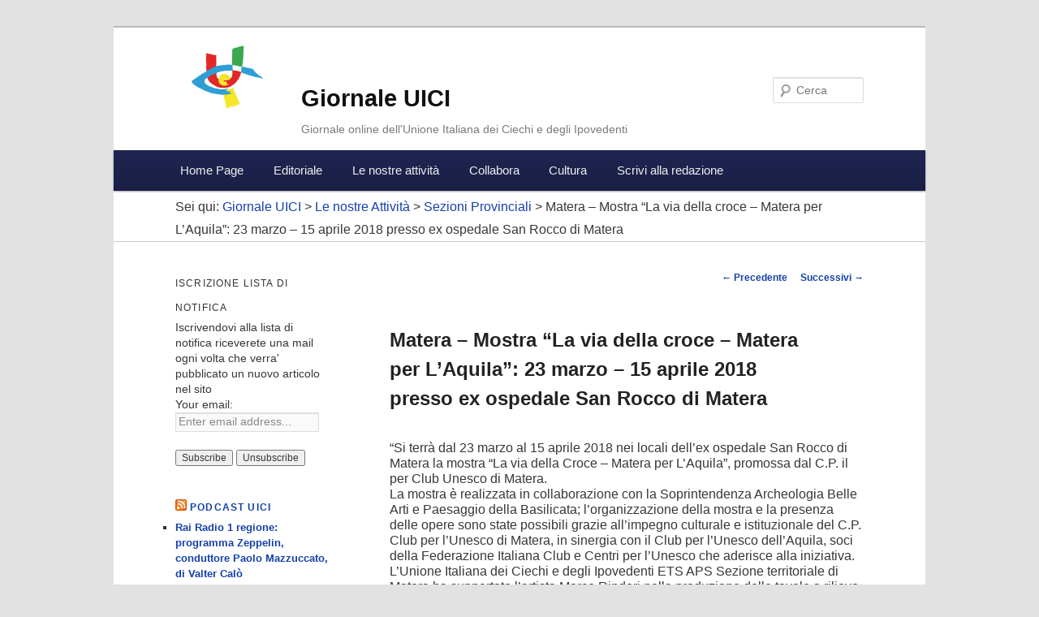

--- FILE ---
content_type: text/html; charset=UTF-8
request_url: https://giornale.uici.it/matera-mostra-la-via-della-croce-matera-per-laquila-23-marzo-15-aprile-2018-presso-ex-ospedale-san-rocco-di-matera/
body_size: 51492
content:
<!DOCTYPE html>
<!--[if IE 6]>
<html id="ie6" lang="it-IT">
<![endif]-->
<!--[if IE 7]>
<html id="ie7" lang="it-IT">
<![endif]-->
<!--[if IE 8]>
<html id="ie8" lang="it-IT">
<![endif]-->
<!--[if !(IE 6) | !(IE 7) | !(IE 8)  ]><!-->
<html lang="it-IT">
<!--<![endif]-->
<head>
<meta charset="UTF-8" />
<meta name="viewport" content="width=device-width" />
<title>Matera &#8211; Mostra &#8220;La via della croce &#8211; Matera per L&#8217;Aquila&#8221;:  23 marzo &#8211; 15 aprile 2018 presso ex ospedale San Rocco di Matera | Giornale UICI</title>
<link rel="profile" href="http://gmpg.org/xfn/11" />
<link rel="stylesheet" type="text/css" media="all" href="https://giornale.uici.it/wp-content/themes/giornale-uici/style.css" />
<link rel="pingback" href="https://giornale.uici.it/xmlrpc.php" />
<!--[if lt IE 9]>
<script src="https://giornale.uici.it/wp-content/themes/twentyeleven/js/html5.js" type="text/javascript"></script>
<![endif]-->
<meta name='robots' content='max-image-preview:large' />
<link rel='dns-prefetch' href='//s.w.org' />
<script type="text/javascript">
window._wpemojiSettings = {"baseUrl":"https:\/\/s.w.org\/images\/core\/emoji\/13.1.0\/72x72\/","ext":".png","svgUrl":"https:\/\/s.w.org\/images\/core\/emoji\/13.1.0\/svg\/","svgExt":".svg","source":{"concatemoji":"https:\/\/giornale.uici.it\/wp-includes\/js\/wp-emoji-release.min.js?ver=448826b0ed6d493260cb78939645b020"}};
/*! This file is auto-generated */
!function(e,a,t){var n,r,o,i=a.createElement("canvas"),p=i.getContext&&i.getContext("2d");function s(e,t){var a=String.fromCharCode;p.clearRect(0,0,i.width,i.height),p.fillText(a.apply(this,e),0,0);e=i.toDataURL();return p.clearRect(0,0,i.width,i.height),p.fillText(a.apply(this,t),0,0),e===i.toDataURL()}function c(e){var t=a.createElement("script");t.src=e,t.defer=t.type="text/javascript",a.getElementsByTagName("head")[0].appendChild(t)}for(o=Array("flag","emoji"),t.supports={everything:!0,everythingExceptFlag:!0},r=0;r<o.length;r++)t.supports[o[r]]=function(e){if(!p||!p.fillText)return!1;switch(p.textBaseline="top",p.font="600 32px Arial",e){case"flag":return s([127987,65039,8205,9895,65039],[127987,65039,8203,9895,65039])?!1:!s([55356,56826,55356,56819],[55356,56826,8203,55356,56819])&&!s([55356,57332,56128,56423,56128,56418,56128,56421,56128,56430,56128,56423,56128,56447],[55356,57332,8203,56128,56423,8203,56128,56418,8203,56128,56421,8203,56128,56430,8203,56128,56423,8203,56128,56447]);case"emoji":return!s([10084,65039,8205,55357,56613],[10084,65039,8203,55357,56613])}return!1}(o[r]),t.supports.everything=t.supports.everything&&t.supports[o[r]],"flag"!==o[r]&&(t.supports.everythingExceptFlag=t.supports.everythingExceptFlag&&t.supports[o[r]]);t.supports.everythingExceptFlag=t.supports.everythingExceptFlag&&!t.supports.flag,t.DOMReady=!1,t.readyCallback=function(){t.DOMReady=!0},t.supports.everything||(n=function(){t.readyCallback()},a.addEventListener?(a.addEventListener("DOMContentLoaded",n,!1),e.addEventListener("load",n,!1)):(e.attachEvent("onload",n),a.attachEvent("onreadystatechange",function(){"complete"===a.readyState&&t.readyCallback()})),(n=t.source||{}).concatemoji?c(n.concatemoji):n.wpemoji&&n.twemoji&&(c(n.twemoji),c(n.wpemoji)))}(window,document,window._wpemojiSettings);
</script>
<style type="text/css">
img.wp-smiley,
img.emoji {
	display: inline !important;
	border: none !important;
	box-shadow: none !important;
	height: 1em !important;
	width: 1em !important;
	margin: 0 0.07em !important;
	vertical-align: -0.1em !important;
	background: none !important;
	padding: 0 !important;
}
</style>
	<link rel='stylesheet' id='wp-block-library-css'  href='https://giornale.uici.it/wp-includes/css/dist/block-library/style.min.css?ver=448826b0ed6d493260cb78939645b020' type='text/css' media='all' />
<style id='wp-block-library-theme-inline-css' type='text/css'>
.wp-block-audio figcaption{color:#555;font-size:13px;text-align:center}.is-dark-theme .wp-block-audio figcaption{color:hsla(0,0%,100%,.65)}.wp-block-code>code{font-family:Menlo,Consolas,monaco,monospace;color:#1e1e1e;padding:.8em 1em;border:1px solid #ddd;border-radius:4px}.wp-block-embed figcaption{color:#555;font-size:13px;text-align:center}.is-dark-theme .wp-block-embed figcaption{color:hsla(0,0%,100%,.65)}.blocks-gallery-caption{color:#555;font-size:13px;text-align:center}.is-dark-theme .blocks-gallery-caption{color:hsla(0,0%,100%,.65)}.wp-block-image figcaption{color:#555;font-size:13px;text-align:center}.is-dark-theme .wp-block-image figcaption{color:hsla(0,0%,100%,.65)}.wp-block-pullquote{border-top:4px solid;border-bottom:4px solid;margin-bottom:1.75em;color:currentColor}.wp-block-pullquote__citation,.wp-block-pullquote cite,.wp-block-pullquote footer{color:currentColor;text-transform:uppercase;font-size:.8125em;font-style:normal}.wp-block-quote{border-left:.25em solid;margin:0 0 1.75em;padding-left:1em}.wp-block-quote cite,.wp-block-quote footer{color:currentColor;font-size:.8125em;position:relative;font-style:normal}.wp-block-quote.has-text-align-right{border-left:none;border-right:.25em solid;padding-left:0;padding-right:1em}.wp-block-quote.has-text-align-center{border:none;padding-left:0}.wp-block-quote.is-large,.wp-block-quote.is-style-large,.wp-block-quote.is-style-plain{border:none}.wp-block-search .wp-block-search__label{font-weight:700}.wp-block-group:where(.has-background){padding:1.25em 2.375em}.wp-block-separator{border:none;border-bottom:2px solid;margin-left:auto;margin-right:auto;opacity:.4}.wp-block-separator:not(.is-style-wide):not(.is-style-dots){width:100px}.wp-block-separator.has-background:not(.is-style-dots){border-bottom:none;height:1px}.wp-block-separator.has-background:not(.is-style-wide):not(.is-style-dots){height:2px}.wp-block-table thead{border-bottom:3px solid}.wp-block-table tfoot{border-top:3px solid}.wp-block-table td,.wp-block-table th{padding:.5em;border:1px solid;word-break:normal}.wp-block-table figcaption{color:#555;font-size:13px;text-align:center}.is-dark-theme .wp-block-table figcaption{color:hsla(0,0%,100%,.65)}.wp-block-video figcaption{color:#555;font-size:13px;text-align:center}.is-dark-theme .wp-block-video figcaption{color:hsla(0,0%,100%,.65)}.wp-block-template-part.has-background{padding:1.25em 2.375em;margin-top:0;margin-bottom:0}
</style>
<style id='global-styles-inline-css' type='text/css'>
body{--wp--preset--color--black: #000;--wp--preset--color--cyan-bluish-gray: #abb8c3;--wp--preset--color--white: #fff;--wp--preset--color--pale-pink: #f78da7;--wp--preset--color--vivid-red: #cf2e2e;--wp--preset--color--luminous-vivid-orange: #ff6900;--wp--preset--color--luminous-vivid-amber: #fcb900;--wp--preset--color--light-green-cyan: #7bdcb5;--wp--preset--color--vivid-green-cyan: #00d084;--wp--preset--color--pale-cyan-blue: #8ed1fc;--wp--preset--color--vivid-cyan-blue: #0693e3;--wp--preset--color--vivid-purple: #9b51e0;--wp--preset--color--blue: #1982d1;--wp--preset--color--dark-gray: #373737;--wp--preset--color--medium-gray: #666;--wp--preset--color--light-gray: #e2e2e2;--wp--preset--gradient--vivid-cyan-blue-to-vivid-purple: linear-gradient(135deg,rgba(6,147,227,1) 0%,rgb(155,81,224) 100%);--wp--preset--gradient--light-green-cyan-to-vivid-green-cyan: linear-gradient(135deg,rgb(122,220,180) 0%,rgb(0,208,130) 100%);--wp--preset--gradient--luminous-vivid-amber-to-luminous-vivid-orange: linear-gradient(135deg,rgba(252,185,0,1) 0%,rgba(255,105,0,1) 100%);--wp--preset--gradient--luminous-vivid-orange-to-vivid-red: linear-gradient(135deg,rgba(255,105,0,1) 0%,rgb(207,46,46) 100%);--wp--preset--gradient--very-light-gray-to-cyan-bluish-gray: linear-gradient(135deg,rgb(238,238,238) 0%,rgb(169,184,195) 100%);--wp--preset--gradient--cool-to-warm-spectrum: linear-gradient(135deg,rgb(74,234,220) 0%,rgb(151,120,209) 20%,rgb(207,42,186) 40%,rgb(238,44,130) 60%,rgb(251,105,98) 80%,rgb(254,248,76) 100%);--wp--preset--gradient--blush-light-purple: linear-gradient(135deg,rgb(255,206,236) 0%,rgb(152,150,240) 100%);--wp--preset--gradient--blush-bordeaux: linear-gradient(135deg,rgb(254,205,165) 0%,rgb(254,45,45) 50%,rgb(107,0,62) 100%);--wp--preset--gradient--luminous-dusk: linear-gradient(135deg,rgb(255,203,112) 0%,rgb(199,81,192) 50%,rgb(65,88,208) 100%);--wp--preset--gradient--pale-ocean: linear-gradient(135deg,rgb(255,245,203) 0%,rgb(182,227,212) 50%,rgb(51,167,181) 100%);--wp--preset--gradient--electric-grass: linear-gradient(135deg,rgb(202,248,128) 0%,rgb(113,206,126) 100%);--wp--preset--gradient--midnight: linear-gradient(135deg,rgb(2,3,129) 0%,rgb(40,116,252) 100%);--wp--preset--duotone--dark-grayscale: url('#wp-duotone-dark-grayscale');--wp--preset--duotone--grayscale: url('#wp-duotone-grayscale');--wp--preset--duotone--purple-yellow: url('#wp-duotone-purple-yellow');--wp--preset--duotone--blue-red: url('#wp-duotone-blue-red');--wp--preset--duotone--midnight: url('#wp-duotone-midnight');--wp--preset--duotone--magenta-yellow: url('#wp-duotone-magenta-yellow');--wp--preset--duotone--purple-green: url('#wp-duotone-purple-green');--wp--preset--duotone--blue-orange: url('#wp-duotone-blue-orange');--wp--preset--font-size--small: 13px;--wp--preset--font-size--medium: 20px;--wp--preset--font-size--large: 36px;--wp--preset--font-size--x-large: 42px;}.has-black-color{color: var(--wp--preset--color--black) !important;}.has-cyan-bluish-gray-color{color: var(--wp--preset--color--cyan-bluish-gray) !important;}.has-white-color{color: var(--wp--preset--color--white) !important;}.has-pale-pink-color{color: var(--wp--preset--color--pale-pink) !important;}.has-vivid-red-color{color: var(--wp--preset--color--vivid-red) !important;}.has-luminous-vivid-orange-color{color: var(--wp--preset--color--luminous-vivid-orange) !important;}.has-luminous-vivid-amber-color{color: var(--wp--preset--color--luminous-vivid-amber) !important;}.has-light-green-cyan-color{color: var(--wp--preset--color--light-green-cyan) !important;}.has-vivid-green-cyan-color{color: var(--wp--preset--color--vivid-green-cyan) !important;}.has-pale-cyan-blue-color{color: var(--wp--preset--color--pale-cyan-blue) !important;}.has-vivid-cyan-blue-color{color: var(--wp--preset--color--vivid-cyan-blue) !important;}.has-vivid-purple-color{color: var(--wp--preset--color--vivid-purple) !important;}.has-black-background-color{background-color: var(--wp--preset--color--black) !important;}.has-cyan-bluish-gray-background-color{background-color: var(--wp--preset--color--cyan-bluish-gray) !important;}.has-white-background-color{background-color: var(--wp--preset--color--white) !important;}.has-pale-pink-background-color{background-color: var(--wp--preset--color--pale-pink) !important;}.has-vivid-red-background-color{background-color: var(--wp--preset--color--vivid-red) !important;}.has-luminous-vivid-orange-background-color{background-color: var(--wp--preset--color--luminous-vivid-orange) !important;}.has-luminous-vivid-amber-background-color{background-color: var(--wp--preset--color--luminous-vivid-amber) !important;}.has-light-green-cyan-background-color{background-color: var(--wp--preset--color--light-green-cyan) !important;}.has-vivid-green-cyan-background-color{background-color: var(--wp--preset--color--vivid-green-cyan) !important;}.has-pale-cyan-blue-background-color{background-color: var(--wp--preset--color--pale-cyan-blue) !important;}.has-vivid-cyan-blue-background-color{background-color: var(--wp--preset--color--vivid-cyan-blue) !important;}.has-vivid-purple-background-color{background-color: var(--wp--preset--color--vivid-purple) !important;}.has-black-border-color{border-color: var(--wp--preset--color--black) !important;}.has-cyan-bluish-gray-border-color{border-color: var(--wp--preset--color--cyan-bluish-gray) !important;}.has-white-border-color{border-color: var(--wp--preset--color--white) !important;}.has-pale-pink-border-color{border-color: var(--wp--preset--color--pale-pink) !important;}.has-vivid-red-border-color{border-color: var(--wp--preset--color--vivid-red) !important;}.has-luminous-vivid-orange-border-color{border-color: var(--wp--preset--color--luminous-vivid-orange) !important;}.has-luminous-vivid-amber-border-color{border-color: var(--wp--preset--color--luminous-vivid-amber) !important;}.has-light-green-cyan-border-color{border-color: var(--wp--preset--color--light-green-cyan) !important;}.has-vivid-green-cyan-border-color{border-color: var(--wp--preset--color--vivid-green-cyan) !important;}.has-pale-cyan-blue-border-color{border-color: var(--wp--preset--color--pale-cyan-blue) !important;}.has-vivid-cyan-blue-border-color{border-color: var(--wp--preset--color--vivid-cyan-blue) !important;}.has-vivid-purple-border-color{border-color: var(--wp--preset--color--vivid-purple) !important;}.has-vivid-cyan-blue-to-vivid-purple-gradient-background{background: var(--wp--preset--gradient--vivid-cyan-blue-to-vivid-purple) !important;}.has-light-green-cyan-to-vivid-green-cyan-gradient-background{background: var(--wp--preset--gradient--light-green-cyan-to-vivid-green-cyan) !important;}.has-luminous-vivid-amber-to-luminous-vivid-orange-gradient-background{background: var(--wp--preset--gradient--luminous-vivid-amber-to-luminous-vivid-orange) !important;}.has-luminous-vivid-orange-to-vivid-red-gradient-background{background: var(--wp--preset--gradient--luminous-vivid-orange-to-vivid-red) !important;}.has-very-light-gray-to-cyan-bluish-gray-gradient-background{background: var(--wp--preset--gradient--very-light-gray-to-cyan-bluish-gray) !important;}.has-cool-to-warm-spectrum-gradient-background{background: var(--wp--preset--gradient--cool-to-warm-spectrum) !important;}.has-blush-light-purple-gradient-background{background: var(--wp--preset--gradient--blush-light-purple) !important;}.has-blush-bordeaux-gradient-background{background: var(--wp--preset--gradient--blush-bordeaux) !important;}.has-luminous-dusk-gradient-background{background: var(--wp--preset--gradient--luminous-dusk) !important;}.has-pale-ocean-gradient-background{background: var(--wp--preset--gradient--pale-ocean) !important;}.has-electric-grass-gradient-background{background: var(--wp--preset--gradient--electric-grass) !important;}.has-midnight-gradient-background{background: var(--wp--preset--gradient--midnight) !important;}.has-small-font-size{font-size: var(--wp--preset--font-size--small) !important;}.has-medium-font-size{font-size: var(--wp--preset--font-size--medium) !important;}.has-large-font-size{font-size: var(--wp--preset--font-size--large) !important;}.has-x-large-font-size{font-size: var(--wp--preset--font-size--x-large) !important;}
</style>
<link rel='stylesheet' id='contact-form-7-css'  href='https://giornale.uici.it/wp-content/plugins/contact-form-7/includes/css/styles.css?ver=5.5.6' type='text/css' media='all' />
<link rel='stylesheet' id='honeypot-comments-plugin-styles-css'  href='https://giornale.uici.it/wp-content/plugins/honeypot-comments/public/assets/css/public.css?ver=1.0.0' type='text/css' media='all' />
<link rel='stylesheet' id='twentyeleven-block-style-css'  href='https://giornale.uici.it/wp-content/themes/twentyeleven/blocks.css?ver=20190102' type='text/css' media='all' />
<script type='text/javascript' src='https://giornale.uici.it/wp-includes/js/jquery/jquery.min.js?ver=3.6.0' id='jquery-core-js'></script>
<script type='text/javascript' src='https://giornale.uici.it/wp-includes/js/jquery/jquery-migrate.min.js?ver=3.3.2' id='jquery-migrate-js'></script>
<script type='text/javascript' src='https://giornale.uici.it/wp-content/plugins/honeypot-comments/public/assets/js/public.js?ver=1.0.0' id='honeypot-comments-plugin-script-js'></script>
<link rel="https://api.w.org/" href="https://giornale.uici.it/wp-json/" /><link rel="alternate" type="application/json" href="https://giornale.uici.it/wp-json/wp/v2/posts/15562" /><link rel="EditURI" type="application/rsd+xml" title="RSD" href="https://giornale.uici.it/xmlrpc.php?rsd" />
<link rel="wlwmanifest" type="application/wlwmanifest+xml" href="https://giornale.uici.it/wp-includes/wlwmanifest.xml" /> 

<link rel="canonical" href="https://giornale.uici.it/matera-mostra-la-via-della-croce-matera-per-laquila-23-marzo-15-aprile-2018-presso-ex-ospedale-san-rocco-di-matera/" />
<link rel='shortlink' href='https://giornale.uici.it/?p=15562' />
<link rel="alternate" type="application/json+oembed" href="https://giornale.uici.it/wp-json/oembed/1.0/embed?url=https%3A%2F%2Fgiornale.uici.it%2Fmatera-mostra-la-via-della-croce-matera-per-laquila-23-marzo-15-aprile-2018-presso-ex-ospedale-san-rocco-di-matera%2F" />
<link rel="alternate" type="text/xml+oembed" href="https://giornale.uici.it/wp-json/oembed/1.0/embed?url=https%3A%2F%2Fgiornale.uici.it%2Fmatera-mostra-la-via-della-croce-matera-per-laquila-23-marzo-15-aprile-2018-presso-ex-ospedale-san-rocco-di-matera%2F&#038;format=xml" />
<script type="text/javascript"><!--
function powerpress_pinw(pinw_url){window.open(pinw_url, 'PowerPressPlayer','toolbar=0,status=0,resizable=1,width=460,height=320');	return false;}
//-->
</script>
<script type="text/javascript">
(function(url){
	if(/(?:Chrome\/26\.0\.1410\.63 Safari\/537\.31|WordfenceTestMonBot)/.test(navigator.userAgent)){ return; }
	var addEvent = function(evt, handler) {
		if (window.addEventListener) {
			document.addEventListener(evt, handler, false);
		} else if (window.attachEvent) {
			document.attachEvent('on' + evt, handler);
		}
	};
	var removeEvent = function(evt, handler) {
		if (window.removeEventListener) {
			document.removeEventListener(evt, handler, false);
		} else if (window.detachEvent) {
			document.detachEvent('on' + evt, handler);
		}
	};
	var evts = 'contextmenu dblclick drag dragend dragenter dragleave dragover dragstart drop keydown keypress keyup mousedown mousemove mouseout mouseover mouseup mousewheel scroll'.split(' ');
	var logHuman = function() {
		if (window.wfLogHumanRan) { return; }
		window.wfLogHumanRan = true;
		var wfscr = document.createElement('script');
		wfscr.type = 'text/javascript';
		wfscr.async = true;
		wfscr.src = url + '&r=' + Math.random();
		(document.getElementsByTagName('head')[0]||document.getElementsByTagName('body')[0]).appendChild(wfscr);
		for (var i = 0; i < evts.length; i++) {
			removeEvent(evts[i], logHuman);
		}
	};
	for (var i = 0; i < evts.length; i++) {
		addEvent(evts[i], logHuman);
	}
})('//giornale.uici.it/?wordfence_lh=1&hid=266A0F987CA77C9BA7CCB89BEDCB94A5');
</script><script type="text/javascript">

  var _gaq = _gaq || [];
  _gaq.push(['_setAccount', 'UA-350007-37']);
  _gaq.push(['_trackPageview']);

  (function() {
    var ga = document.createElement('script'); ga.type = 'text/javascript'; ga.async = true;
    ga.src = ('https:' == document.location.protocol ? 'https://ssl' : 'http://www') + '.google-analytics.com/ga.js';
    var s = document.getElementsByTagName('script')[0]; s.parentNode.insertBefore(ga, s);
  })();

</script>
</head>

<body class="post-template-default single single-post postid-15562 single-format-standard wp-embed-responsive two-column left-sidebar">
<div id="page" class="hfeed">
	<header id="branding" role="banner">
		<div class="hgroup">
				<h1 id="site-title"><span><a href="" title="Giornale UICI" rel="home">Giornale UICI</a></span></h1>
				<h2 id="site-description">Giornale online dell&#039;Unione Italiana dei Ciechi e degli Ipovedenti</h2>
		</div>

			
								<form method="get" id="searchform" action="https://giornale.uici.it/">
		<label for="s" class="assistive-text">Cerca</label>
		<input type="text" class="field" name="s" id="s" placeholder="Cerca" />
		<input type="submit" class="submit" name="submit" id="searchsubmit" value="Cerca" />
	</form>
			
			<nav id="access" role="navigation">
				<h3 class="assistive-text">Menu principale</h3>
								<div class="skip-link"><a class="assistive-text" href="#content" title="Vai al contenuto principale">Vai al contenuto principale</a></div>
				<div class="skip-link"><a class="assistive-text" href="#secondary" title="Vai al contenuto secondario">Vai al contenuto secondario</a></div>
				<div class="skip-link">
										    <a class="assistive-text" href="https://giornale.uici.it/wp-login.php?redirect_to=https%3A%2F%2Fgiornale.uici.it%2Fmatera-mostra-la-via-della-croce-matera-per-laquila-23-marzo-15-aprile-2018-presso-ex-ospedale-san-rocco-di-matera%2F" title="Accedi">Accedi</a>
					    				</div>
								<div class="menu-menu-principale-container"><ul id="menu-menu-principale" class="menu"><li id="menu-item-456" class="menu-item menu-item-type-post_type menu-item-object-page menu-item-home menu-item-456"><a href="https://giornale.uici.it/">Home Page</a></li>
<li id="menu-item-9" class="menu-item menu-item-type-taxonomy menu-item-object-category menu-item-9"><a href="https://giornale.uici.it/cat/editoriale/">Editoriale</a></li>
<li id="menu-item-21" class="menu-item menu-item-type-post_type menu-item-object-page menu-item-has-children menu-item-21"><a href="https://giornale.uici.it/le-nostre-attivita/">Le nostre attività</a>
<ul class="sub-menu">
	<li id="menu-item-24" class="menu-item menu-item-type-post_type menu-item-object-page menu-item-24"><a href="https://giornale.uici.it/le-nostre-attivita/presidenza-nazionale/">Presidenza Nazionale</a></li>
	<li id="menu-item-23" class="menu-item menu-item-type-post_type menu-item-object-page menu-item-23"><a href="https://giornale.uici.it/le-nostre-attivita/direzione-nazionale/">Direzione Nazionale</a></li>
	<li id="menu-item-22" class="menu-item menu-item-type-post_type menu-item-object-page menu-item-22"><a href="https://giornale.uici.it/le-nostre-attivita/consiglio-nazionale/">Consiglio Nazionale</a></li>
	<li id="menu-item-100" class="menu-item menu-item-type-post_type menu-item-object-page menu-item-100"><a href="https://giornale.uici.it/le-nostre-attivita/consigli-regionali/">Consigli Regionali</a></li>
	<li id="menu-item-107" class="menu-item menu-item-type-post_type menu-item-object-page menu-item-107"><a href="https://giornale.uici.it/le-nostre-attivita/sezioni-provinciali/">Sezioni Provinciali</a></li>
	<li id="menu-item-96" class="menu-item menu-item-type-post_type menu-item-object-page menu-item-96"><a href="https://giornale.uici.it/le-nostre-attivita/commissioni/">Commissioni</a></li>
</ul>
</li>
<li id="menu-item-29" class="menu-item menu-item-type-post_type menu-item-object-page menu-item-has-children menu-item-29"><a href="https://giornale.uici.it/collabora/">Collabora</a>
<ul class="sub-menu">
	<li id="menu-item-113" class="menu-item menu-item-type-post_type menu-item-object-page menu-item-113"><a href="https://giornale.uici.it/collabora/commenti-dei-lettori/">Contributi dei Lettori</a></li>
	<li id="menu-item-535" class="menu-item menu-item-type-post_type menu-item-object-page menu-item-535"><a href="https://giornale.uici.it/collabora/opere-dei-lettori/">Opere dei Lettori</a></li>
	<li id="menu-item-35" class="menu-item menu-item-type-post_type menu-item-object-page menu-item-35"><a href="https://giornale.uici.it/collabora/gruppi-di-lavoro/">Gruppi di lavoro</a></li>
	<li id="menu-item-323" class="menu-item menu-item-type-post_type menu-item-object-page menu-item-323"><a href="https://giornale.uici.it/collabora/argomento-del-mese/">Argomento del Mese</a></li>
	<li id="menu-item-3130" class="menu-item menu-item-type-post_type menu-item-object-page menu-item-3130"><a href="https://giornale.uici.it/collabora/una-bussola-per-orientarsi/">Una Bussola per Orientarsi</a></li>
</ul>
</li>
<li id="menu-item-490" class="menu-item menu-item-type-post_type menu-item-object-page menu-item-has-children menu-item-490"><a href="https://giornale.uici.it/cultura/">Cultura</a>
<ul class="sub-menu">
	<li id="menu-item-321" class="menu-item menu-item-type-post_type menu-item-object-page menu-item-321"><a href="https://giornale.uici.it/cultura/libro-parlato/">Libro Parlato</a></li>
	<li id="menu-item-491" class="menu-item menu-item-type-post_type menu-item-object-page menu-item-491"><a href="https://giornale.uici.it/cultura/beni-culturali/">Beni Culturali</a></li>
</ul>
</li>
<li id="menu-item-112" class="menu-item menu-item-type-post_type menu-item-object-page menu-item-112"><a href="https://giornale.uici.it/scrivi-alla-redazione/">Scrivi alla redazione</a></li>
</ul></div>			</nav><!-- #access -->
			
			<div class="breadcrumbs">
			    Sei qui: <!-- Breadcrumb NavXT 7.0.2 -->
<a title="Vai alla Giornale UICI." href="https://giornale.uici.it">Giornale UICI</a> &gt; <span property="itemListElement" typeof="ListItem"><a property="item" typeof="WebPage" title="Go to the Le nostre Attività Categoria archives." href="https://giornale.uici.it/cat/le-nostre-attivita/" class="taxonomy category" ><span property="name">Le nostre Attività</span></a><meta property="position" content="2"></span> &gt; <span property="itemListElement" typeof="ListItem"><a property="item" typeof="WebPage" title="Go to the Sezioni Provinciali Categoria archives." href="https://giornale.uici.it/cat/le-nostre-attivita/sezioni-provinciali/" class="taxonomy category" ><span property="name">Sezioni Provinciali</span></a><meta property="position" content="3"></span> &gt; Matera &#8211; Mostra &#8220;La via della croce &#8211; Matera per L&#8217;Aquila&#8221;:  23 marzo &#8211; 15 aprile 2018 presso ex ospedale San Rocco di Matera			</div>
	</header><!-- #branding -->


	<div id="main">

		<div id="primary">
			<div id="content" role="main">

				
					<nav id="nav-single">
						<h3 class="assistive-text">Navigazione articolo</h3>
						<span class="nav-previous"><a href="https://giornale.uici.it/la-fand-incontra-il-consiglio-di-indirizzo-e-vigilanza-dellinps-per-migliorare-le-tutele-delle-persone-con-disabilita/" rel="prev"><span class="meta-nav">&larr;</span> Precedente</a></span>
						<span class="nav-next"><a href="https://giornale.uici.it/lassociazione-albatros-progetto-paolo-pinto-scuba-blind-international-con-il-contributo-del-dipartimento-per-le-pari-opportunita-svolgera-un-corso-subacqueo-gratuito/" rel="next">Successivi <span class="meta-nav">&rarr;</span></a></span>
					</nav><!-- #nav-single -->
					
					
<article id="post-15562" class="post-15562 post type-post status-publish format-standard hentry category-sezioni-provinciali">
	<header class="entry-header">
		<h1 class="entry-title">Matera &#8211; Mostra &#8220;La via della croce &#8211; Matera per L&#8217;Aquila&#8221;:  23 marzo &#8211; 15 aprile 2018 presso ex ospedale San Rocco di Matera</h1>

				<!-- <div class="entry-meta">
			<span class="sep"> Pubblicato il </span><a href="https://giornale.uici.it/matera-mostra-la-via-della-croce-matera-per-laquila-23-marzo-15-aprile-2018-presso-ex-ospedale-san-rocco-di-matera/" title="16:04" rel="bookmark"><time class="entry-date" datetime="2018-03-21T16:04:02+01:00">21 Marzo 2018</time></a><span class="by-author"> <span class="sep">da  </span> <span class="author vcard"><a class="url fn n" href="https://giornale.uici.it/author/sciaudone/" title="Visualizza tutti gli articoli di Simona Sciaudone" rel="author">Simona Sciaudone</a></span></span>		</div> .entry-meta -->
						</header><!-- .entry-header -->

	<div class="entry-content">
		<p>“Si terrà dal 23 marzo al 15 aprile 2018 nei locali dell’ex ospedale San Rocco di Matera la mostra “La via della Croce – Matera per L’Aquila”, promossa dal C.P. il per Club Unesco di Matera.<br />
La mostra è realizzata in collaborazione con la Soprintendenza Archeologia Belle Arti e Paesaggio della Basilicata; l’organizzazione della mostra e la presenza delle opere sono state possibili grazie all’impegno culturale e istituzionale del C.P. Club per l’Unesco di Matera, in sinergia con il Club per l’Unesco dell’Aquila, soci della Federazione Italiana Club e Centri per l’Unesco che aderisce alla iniziativa. L’Unione Italiana dei Ciechi e degli Ipovedenti ETS APS Sezione territoriale di Matera ha supportato l’artista Marco Rindori nella produzione delle tavole a rilievo con le informazioni in braille (raffiguranti le 14^ stazioni della Via Crucis) per consentire anche ai non vedenti di poter seguire la mostra.<br />
La mostra è composta da oltre 60 opere gentilmente concesse da istituzioni e artisti tra cui la Diocesi di Castrovillari, la Pro Loco di Spello, la Fondazione Vivarelli di Pistoia che ha offerto il Cristo di Vivarelli, il Comune di Accadia con le stampe settecentesche di una Via Crucis. Da San Severo arriveranno dieci diorama, alcuni bronzi da Roma, sculture da Firenze e altre opere da Salerno e Brescia. Si potranno ammirare anche una collezione di reliquie di Santi e il Santo Sepolcro, ispirato ai Sassi e alla Murgia Materana. Ideato e progettato dal maestro Francesco Artese l’opera è stata realizzata dall’artista Francesca Cascione: si presenta con una grande grotta tipica dell’habitat rupestre che riproduce il Santo Sepolcro, dove, secondo la tradizione cristiana furono depositate le spoglie mortali di Gesù dopo la Crocefissione.<br />
Fil rouge della Mostra è la Via Crucis realizzata in esclusiva per Matera dall’autore d’arte Marco Rindori, con richiami al paesaggio della Murgia e dei Sassi e riprodotta a rilievo su tavole dalle linee essenziali per consentirne la visibilità tattile, in un impegno del C.P. Club per l’UNESCO Matera con L’Unione Italiana dei Ciechi e degli Ipovedenti ETS APS di Matera per la fruibilità dell’arte senza confini di linguaggio e abilità. Per questo le Stazioni, ispirate al commento di Paul Claudel nella traduzione di don Basilio Gavazzeni, consulente teologico della mostra, sono tradotte in cinque lingue e incise su lastre di rame con la scrittura braille.<br />
Il percorso della mostra si apre e si conclude con la città di L’Aquila protagonista. Dal centro abruzzese, duramente colpito dal terremoto del 2006, arriva infatti la “Bolla del Perdono”, una Bolla pontificia emessa da Papa Celestino V il 29 settembre del 1294 e riconosciuta nella sua autenticità da Papa Paolo V. E’ la terza volta che la “Bolla del Perdono” si sposta dall’Aquila. La prima volta è accaduto per il restauro e la seconda per Expo 2015 a Milano. L’ultima opera della mostra è un bozzetto del monumento realizzato da un artista toscano denominata “Aquila Salutis”. E’ stata donata alla città abruzzese dopo il terremoto e rappresenta la morte e la rinascita di quella comunità. E’ la riproduzione in scala 1/100 dell’opera presente a L’Aquila.”<br />
Per informazioni e prenotazioni contattare la segreteria organizzativa Matera Convention Bureau ai seguenti numeri:<br />
Tel. +39 0835.339401; Cell. +39 388.1935238<br />
Orari Mostra: Ore 10.00 – 21.00 nei locali dell’ex ospedale di San Rocco a Matera dal 23 marzo al 15 aprile 2018<br />
Costo: Euro 5,00 per persona (Under 10 Free). Prevista una riduzione per i cittadini residenti a Matera.</p>
<p>&nbsp;</p>
<p>Unione Italiana Ciechi e Ipovedenti Onlus &#8211; Sezione Territoriale di Matera<br />
Via Torquato Tasso n. 5 &#8211; 75100 MATERA<br />
0835333542 &#8211; e mail uicmt@uiciechi.it</p>
<p>&nbsp;</p>
			</div><!-- .entry-content -->

	<footer class="entry-meta">
		Questo articolo è stato pubblicato in <a href="https://giornale.uici.it/cat/le-nostre-attivita/sezioni-provinciali/" rel="category tag">Sezioni Provinciali</a> da <a href="https://giornale.uici.it/author/sciaudone/">Simona Sciaudone </a>. Aggiungi il <a href="https://giornale.uici.it/matera-mostra-la-via-della-croce-matera-per-laquila-23-marzo-15-aprile-2018-presso-ex-ospedale-san-rocco-di-matera/" title="Permalink a Matera &#8211; Mostra &#8220;La via della croce &#8211; Matera per L&#8217;Aquila&#8221;:  23 marzo &#8211; 15 aprile 2018 presso ex ospedale San Rocco di Matera" rel="bookmark">permalink</a> ai segnalibri.		
			</footer><!-- .entry-meta -->
</article><!-- #post-15562 -->

						<div id="comments">
	
	
			<!-- <p class="nocomments">I commenti sono chiusi.</p> -->
	
	
</div><!-- #comments -->

				
			</div><!-- #content -->
		</div><!-- #primary -->

		<div id="secondary" class="widget-area" role="complementary">
			<aside id="s2_form_widget-2" class="widget s2_form_widget"><h3 class="widget-title">Iscrizione lista di notifica</h3><div class="search">Iscrivendovi alla lista di notifica riceverete una mail ogni volta che verra' pubblicato un nuovo articolo nel sito<form name="s2formwidget" method="post"><input type="hidden" name="ip" value="172.16.30.253" /><span style="display:none !important"><label for="firstname">Leave This Blank:</label><input type="text" id="firstname" name="firstname" /><label for="lastname">Leave This Blank Too:</label><input type="text" id="lastname" name="lastname" /><label for="uri">Do Not Change This:</label><input type="text" id="uri" name="uri" value="http://" /></span><p><label for="s2email">Your email:</label><br><input type="email" name="email" id="s2email" value="Enter email address..." size="20" onfocus="if (this.value === 'Enter email address...') {this.value = '';}" onblur="if (this.value === '') {this.value = 'Enter email address...';}" /></p><p><input type="submit" name="subscribe" value="Subscribe" />&nbsp;<input type="submit" name="unsubscribe" value="Unsubscribe" /></p></form>
</div></aside><aside id="rss-6" class="widget widget_rss"><h3 class="widget-title"><a class="rsswidget rss-widget-feed" href="http://feeds.feedburner.com/GiornaleUici"><img class="rss-widget-icon" style="border:0" width="14" height="14" src="https://giornale.uici.it/wp-includes/images/rss.png" alt="RSS" loading="lazy" /></a> <a class="rsswidget rss-widget-title" href="https://giornale.uici.it/cat/podcasts/">Podcast UICI</a></h3><ul><li><a class='rsswidget' href='https://giornale.uici.it/rai-radio-1-regione-programma-zeppelin-conduttore-paolo-mazzuccato-di-valter-calo/'>Rai Radio 1 regione: programma Zeppelin, conduttore Paolo Mazzuccato, di Valter Calò</a></li><li><a class='rsswidget' href='https://giornale.uici.it/i-passi-della-commissione-studi-musicali-di-antonio-quatraro/'>I passi della Commissione Studi Musicali, di Antonio Quatraro</a></li><li><a class='rsswidget' href='https://giornale.uici.it/conversazioni-darte-frutti-della-terra-racconti-del-mito-il-simbolismo-della-vite-nel-mito-di-dioniso-martedi-30-giugno-2015-dalle-ore-1530-alle-ore-1800/'>Conversazioni  d’arte. Frutti della terra. Racconti del mito. Il simbolismo della vite nel  mito di Dioniso: Martedì 30 Giugno 2015, dalle ore 15,30 alle ore 18,00</a></li><li><a class='rsswidget' href='https://giornale.uici.it/lavoro-e-pensione-lo-stato-dellarte-parliamone-con-gli-amici-di-centralinoplus-slashradio-mercoledi-18-marzo-2015-ore-1600/'>“Lavoro e pensione: lo stato dell’arte. Parliamone con gli amici di centralinoplus”. Slashradio:    mercoledi’ 18 marzo 2015 – ore 16,00.</a></li><li><a class='rsswidget' href='https://giornale.uici.it/slash-radio-7-meeting-online-dei-lettori-di-kaleidos-mercoledi-11-marzo-2015-ore-1500-1800/'>Slash Radio: 7° meeting online dei lettori di Kaleidos. – Mercoledì 11 Marzo 2015 ore 15,00-18,00.</a></li><li><a class='rsswidget' href='https://giornale.uici.it/conversazioni-darte-dimore-castelli-e-palazzi-ditalia-rocche-e-castelli-tra-malatesta-e-montefeltro-parte5/'>Conversazioni d’arte: dimore, castelli e palazzi d’Italia – Rocche e castelli tra Malatesta e Montefeltro – Parte5</a></li><li><a class='rsswidget' href='https://giornale.uici.it/conversazioni-darte-dimore-castelli-e-palazzi-ditalia-rocche-e-castelli-tra-malatesta-e-montefeltro-parte4/'>Conversazioni d’arte: dimore, castelli e palazzi d’Italia – Rocche e castelli tra Malatesta e Montefeltro – Parte4</a></li><li><a class='rsswidget' href='https://giornale.uici.it/conversazioni-darte-dimore-castelli-e-palazzi-ditalia-rocche-e-castelli-tra-malatesta-e-montefeltro-parte3/'>Conversazioni d’arte: dimore, castelli e palazzi d’Italia – Rocche e castelli tra Malatesta e Montefeltro – Parte3</a></li><li><a class='rsswidget' href='https://giornale.uici.it/conversazioni-darte-dimore-castelli-e-palazzi-ditalia-rocche-e-castelli-tra-malatesta-e-montefeltro-parte2/'>Conversazioni d’arte: dimore, castelli e palazzi d’Italia – Rocche e castelli tra Malatesta e Montefeltro – Parte2</a></li><li><a class='rsswidget' href='https://giornale.uici.it/conversazioni-darte-dimore-castelli-e-palazzi-ditalia-rocche-e-castelli-tra-malatesta-e-montefeltro-parte1/'>Conversazioni d’arte: dimore, castelli e palazzi d’Italia – Rocche e castelli tra Malatesta e Montefeltro – Parte1</a></li></ul></aside><aside id="rss-7" class="widget widget_rss"><h3 class="widget-title"><a class="rsswidget rss-widget-feed" href="http://feeds.feedburner.com/Acor3-Programmitv?format=xml"><img class="rss-widget-icon" style="border:0" width="14" height="14" src="https://giornale.uici.it/wp-includes/images/rss.png" alt="RSS" loading="lazy" /></a> <a class="rsswidget rss-widget-title" href="http://www.acor3.it/dblog/pagine.asp?id=2">Programmi TV di Oggi</a></h3><ul><li><a class='rsswidget' href='http://www.televideo.rai.it/televideo/pub/listProgrammiTv.do?fascia=intero&#038;canale=MTV&#038;giorno=0&#038;p=500'>programmiTv - MTV</a> <span class="rss-date">4 Dicembre 2022</span><div class="rssSummary">Programmi 07:00 - MTV News07:30 - Case Pazzesche08:00 - Friendzone: Amici o Fidanzati?09:45 - Calciatori - Giovani Speranze12:00 - New Girl13:00 - Hollywood Heights - Vita Da Popstar13:55 - Scrubs14:50 - The Inbetweeners: Quasi Maturi15:50 - Ginnaste - Vite Parallele 16:40 - Hollywood Heights - Vita Da Popstar17:30 - Catfish: False Identita&#039;18:25 - Ginnaste - [&hellip;]</div> <cite>Acor3.it</cite></li><li><a class='rsswidget' href='http://www.televideo.rai.it/televideo/pub/listProgrammiTv.do?fascia=intero&#038;canale=ALL+MUSIC&#038;giorno=0&#038;p=500'>programmiTv - ALL MUSIC</a> <span class="rss-date">4 Dicembre 2022</span><div class="rssSummary">Programmi 06.30 Star.Meteo.News 09.30 The Club 10.00 Deejay chiama Italia 12.00 Inbox 13.00 13.00 All News 13.05 Inbox 13.30 The Club 14.00 Community 15.00 All music loves you 16.00 16.00 All News 16.05 Rotazione musicale 19.00 All News 19.05 The Club 19.30 19.30 Human Guinea Pigs 20.00 Inbox 21.00 Code Monkeys 21.30 Sons of Butcher [&hellip;]</div> <cite>Acor3.it</cite></li><li><a class='rsswidget' href='http://www.televideo.rai.it/televideo/pub/listProgrammiTv.do?fascia=intero&#038;canale=ITALIA+1&#038;giorno=0&#038;p=500'>programmiTv - ITALIA 1</a> <span class="rss-date">4 Dicembre 2022</span><div class="rssSummary">Programmi 06.35 Cartoni Animati 09.05 Telefilm:Starsky &amp; Hutch 10.10 Telefilm:Supercar 12.15 12.15 Secondo voi 12.25 Studio Aperto 13.00 Studio Sport 13.40 Cartoni animati 14.30 I Simpson 15.00 Telefilm:Paso adelante 15.55 15.55 Telefilm:Wildfire 16.50 Cartoni animati 18.30 Studio Aperto 19.05 Don Luca c&#039;� 19.35 19.35 Medici miei 20.05 Camera caf� 20.30 La ruota della fortuna 21.10 [&hellip;]</div> <cite>Acor3.it</cite></li><li><a class='rsswidget' href='http://www.televideo.rai.it/televideo/pub/listProgrammiTv.do?fascia=intero&#038;canale=LA+7&#038;giorno=0&#038;p=500'>programmiTv - LA 7</a> <span class="rss-date">4 Dicembre 2022</span><div class="rssSummary">Programmi 06:00 - Tg La7/meteo/oroscopo/traffico06:55 - Movie Flash07:00 - Omnibus ? Rassegna stampa07:30 - Tg La707:50 - Omnibus09:50 - Coffee Break11:00 - L?aria che tira12:25 - I men� di Benedetta13:30 - Tg La714:00 - Tg La7 Cronache14:40 - Telefilm: Le strade di San Francisco - Omicidio di primo grado - Una scuola di paura 16:30 [&hellip;]</div> <cite>Acor3.it</cite></li><li><a class='rsswidget' href='http://www.televideo.rai.it/televideo/pub/listProgrammiTv.do?fascia=intero&#038;canale=CANALE+5&#038;giorno=0&#038;p=500'>programmiTv - CANALE 5</a> <span class="rss-date">4 Dicembre 2022</span><div class="rssSummary">Programmi 2/3 06.00 TG5/Traffico/Meteo/Borse e monete 08.00 TG5 Mattina 08.40 Mattino Cinque(TG5-Ore 10) 11.00 Forum 13.00 2/3 13.00 TG5 13.40 Beautiful 14.10 Centovetrine 14.45 Uomini e donne 16.15 2/3 16.15 Amici 16.55 Pomeriggio cinque(All&#039;interno: TG5-5 minuti 17.55) 18.50 Chi vuol essere milionario 20.00 2/3 20.00 TG5 20.30 Striscia la notizia 21.10 Telefilm:Amiche mie 23.30 2/3 [&hellip;]</div> <cite>Acor3.it</cite></li><li><a class='rsswidget' href='http://www.televideo.rai.it/televideo/pub/listProgrammiTv.do?fascia=intero&#038;canale=RETE+4&#038;giorno=0&#038;p=500'>programmiTv - RETE 4</a> <span class="rss-date">4 Dicembre 2022</span><div class="rssSummary">Programmi 05.40 TG4-Rassegna stampa 05.55 Secondo voi/Peste e corna e.. 06.05 Telefilm:Chips/Mediashopping 07.30 Telefilm:Charlie&#039;s Angels 08.30 Telefilm:Hunter 09.30 Febbre d&#039;amore/Bianca 11.30 TG4-Telegiornale 11.40 My Life 12.40 12.40 Telefilm:Detective in corsia 13.30 TG4-Telegiornale 14.00 Sessione pomeridiana:Il tribunale di Forum 15.00 Telefilm:Wolff-Un poliziotto a Berlino 15.55 15.55 Sentieri 16.10 Telefilm:Amiche mie 18.40 Tempesta d&#039;amore(All&#039;interno: TG4-Telegiornale 18.55) 20.20 [&hellip;]</div> <cite>Acor3.it</cite></li><li><a class='rsswidget' href='http://www.televideo.rai.it/televideo/pub/listProgrammiTv.do?fascia=intero&#038;canale=RAITRE&#038;giorno=0&#038;p=500'>programmiTv - RAITRE</a> <span class="rss-date">4 Dicembre 2022</span><div class="rssSummary">Programmi 06.00 Rai News 24 (Buongiorno Regione) 08.15 Rai Educational 524 09.15 Verba volant 777-778 09.20 Cominciamo Bene-Prima 10.05 Cominciamo Bene 12.00 12.00 TG3/Sport Notizie/Meteo 3 12.25 TG3 Agritre 777 12.45 Le storie-Diario italiano 13.05 Terra nostra 777 14.00 TG Regione/TG Regione Meteo 14.20 TG3 777 /Meteo 14.50 TGR Leonardo/TGR Neapolis 15.10 15.10 Flash L.I.S. [&hellip;]</div> <cite>Acor3.it</cite></li><li><a class='rsswidget' href='http://www.televideo.rai.it/televideo/pub/listProgrammiTv.do?fascia=intero&#038;canale=RAIDUE&#038;giorno=0&#038;p=500'>programmiTv - RAIDUE</a> <span class="rss-date">4 Dicembre 2022</span><div class="rssSummary">Programmi 06.00 Zibaldone.../Medicina 33 764 06.25 X Factor-I casting 758 06.55 Quasi le sette/Cartoon Flakes 777 09.45 Rai Educational 524 777-778 10.00 Tg2punto.it 11.00 11.00 Insieme sul Due 13.00 TG2-Giorno 777 /Costume e Societ� 13.55 Medicina 33 764 14.00 Scalo 76 Cargo/Question Time 15.45 Italia allo specchio 16.15 16.15 Ricomincio da qui 17.20 Telefilm:Julia la [&hellip;]</div> <cite>Acor3.it</cite></li><li><a class='rsswidget' href='http://www.televideo.rai.it/televideo/pub/listProgrammiTv.do?fascia=intero&#038;canale=RAIUNO&#038;giorno=0&#038;p=500'>programmiTv - RAIUNO</a> <span class="rss-date">4 Dicembre 2022</span><div class="rssSummary">Programmi 1/3 06.10 Incantesimo 9 06.30 TG1/CCISS 06.45 Unomattina(TG1;L.I.S.;Parlamento; TG1 Turbo;Flash;Meteo Verde 777 ) 10.00 Verdetto finale 11.00 1/3 11.00 Occhio alla spesa 760 (Meteo;TG1) 12.00 La prova del cuoco 759 13.30 Telegiornale/TG1 Economia 14.10 Festa Italiana 599 16.15 1/3 16.15 La vita in diretta 777 (TG Parlamento;TG1;Meteo 777 ) 18.50 L&#039;eredit� 20.00 20.00 Telegiornale [&hellip;]</div> <cite>Acor3.it</cite></li></ul></aside>		</div><!-- #secondary .widget-area -->

	</div><!-- #main -->

	<footer id="colophon" role="contentinfo">

			
<div id="supplementary" class="three">
     <div id="supplementary2">
           <div id="supplementary3">
    		<div id="first" class="widget-area" role="complementary">
		<aside id="text-2" class="widget widget_text"><h3 class="widget-title">Parla con l&#8217;Unione</h3>			<div class="textwidget"><ul class="xoxo blogroll">
<li><a href="http://www.uiciechi.it/radio/radio.asp">Vai alla pagina per Ascoltare la trasmissione "Parla con L'Unione"</a> Con questo link puoi aprire la pagina del sito nazionale ed ascoltare le trasmissioni che vengono trasmesse dalla sede centrale dell’Unione Italiana dei Ciechi e degli Ipovedenti.</li>
<li><a href="mailto:diretta@uiciechi.it">Manda un'email alla diretta di Parla con L'Unione</a></li>
<li><a href="http://www.uiciechi.it/radio/live.asx">Ascolta la diretta (link asx)</a></li>
<li><a href="mms://www.uiciechi.it/RubricaUIC">Ascolta la diretta (link mms)</a></li>
</ul>
</div>
		</aside><aside id="linkcat-83" class="widget widget_links"><h3 class="widget-title">Link Esterni</h3>
	<ul class='xoxo blogroll'>
<li><a href="http://www.handylex.org/">handyLex</a></li>
<li><a href="http://www.letturagevolata.org/letturagevolata/">Lettura Agevolata</a></li>
<li><a href="http://www.redattoresociale.it/">Redattore Sociale</a></li>
<li><a href="http://www.superabile.it/web/it/Home/">Superabile</a></li>
<li><a href="http://www.superando.it/">Superando</a></li>

	</ul>
</aside>
	</div><!-- #first .widget-area -->
	
		<div id="second" class="widget-area" role="complementary">
		<aside id="linkcat-6" class="widget widget_links"><h3 class="widget-title">UICI</h3>
	<ul class='xoxo blogroll'>
<li><a href="http://www.uici.it" title="http://www.uici.it è il nuovo indirizzo del sito dell&#8217;Unione Italiana dei Ciechi e degli Ipovedenti.">Altro indirizzo web dell&#039;Unione Italiana dei Ciechi e degli Ipovedenti</a>
http://www.uici.it è il nuovo indirizzo del sito dell&#8217;Unione Italiana dei Ciechi e degli Ipovedenti.</li>
<li><a href="http://evalues.voicesystems.it/" title="Progetto Evalues: quotidiani da scaricare.">Edicola</a>
Progetto Evalues: quotidiani da scaricare.</li>
<li><a href="http://www.uiciechi.it" title="Sito Istituzionale dell&#8217;Unione Italiana dei Ciechi e degli Ipovedenti">Vai al sito dell&#039;Unione Italiana dei Ciechi e degli Ipovedenti</a>
Sito Istituzionale dell&#8217;Unione Italiana dei Ciechi e degli Ipovedenti</li>
<li><a href="http://www.uiciechi.it/servizi/riviste/main_riv.asp" rel="noopener" title="Con questo link, vai alla pagina per poter cercare le riviste pubblicate sul sito dell&#8217;Unione Italiana dei Ciechi e degli Ipovedenti." target="_blank">Vai alla pagina del motore di ricerca delle riviste dell&#039;Unione</a>
Con questo link, vai alla pagina per poter cercare le riviste pubblicate sul sito dell&#8217;Unione Italiana dei Ciechi e degli Ipovedenti.</li>

	</ul>
</aside>
	</div><!-- #second .widget-area -->
	
		<div id="third" class="widget-area" role="complementary">
		<aside id="nav_menu-2" class="widget widget_nav_menu"><h3 class="widget-title">Enti Collegati</h3><div class="menu-menu-enti-collegati-container"><ul id="menu-menu-enti-collegati" class="menu"><li id="menu-item-750" class="menu-item menu-item-type-post_type menu-item-object-page menu-item-has-children menu-item-750"><a href="https://giornale.uici.it/enti-collegati/">Enti collegati</a>
<ul class="sub-menu">
	<li id="menu-item-751" class="menu-item menu-item-type-post_type menu-item-object-page menu-item-751"><a href="https://giornale.uici.it/enti-collegati/iapb-italia/">Agenzia Prevenzione Cecità &#8211; IAPB ITALIA</a></li>
	<li id="menu-item-752" class="menu-item menu-item-type-post_type menu-item-object-page menu-item-752"><a href="https://giornale.uici.it/enti-collegati/biblioteca-italiana-per-ciechi/">Biblioteca Italiana per ciechi</a></li>
	<li id="menu-item-753" class="menu-item menu-item-type-post_type menu-item-object-page menu-item-753"><a href="https://giornale.uici.it/enti-collegati/federazione-prociechi/">Federazione prociechi</a></li>
	<li id="menu-item-754" class="menu-item menu-item-type-post_type menu-item-object-page menu-item-754"><a href="https://giornale.uici.it/enti-collegati/helen-keller/">Helen Keller</a></li>
	<li id="menu-item-755" class="menu-item menu-item-type-post_type menu-item-object-page menu-item-755"><a href="https://giornale.uici.it/enti-collegati/i-ri-fo-r/">I.Ri.Fo.R.</a></li>
	<li id="menu-item-1027" class="menu-item menu-item-type-post_type menu-item-object-page menu-item-1027"><a href="https://giornale.uici.it/enti-collegati/u-n-i-vo-c/">U.N.I.Vo.C.</a></li>
	<li id="menu-item-3106" class="menu-item menu-item-type-post_type menu-item-object-page menu-item-3106"><a href="https://giornale.uici.it/enti-collegati/centro-nazionale-di-documentazione-giuridica/">C.D.G.</a></li>
</ul>
</li>
</ul></div></aside><aside id="nav_menu-4" class="widget widget_nav_menu"><h3 class="widget-title">Federazioni e Associazioni</h3><div class="menu-menu-federazioni-e-associazioni-container"><ul id="menu-menu-federazioni-e-associazioni" class="menu"><li id="menu-item-756" class="menu-item menu-item-type-post_type menu-item-object-page menu-item-has-children menu-item-756"><a href="https://giornale.uici.it/federazioni-e-associazioni/">Federazioni e Associazioni</a>
<ul class="sub-menu">
	<li id="menu-item-757" class="menu-item menu-item-type-post_type menu-item-object-page menu-item-757"><a href="https://giornale.uici.it/federazioni-e-associazioni/f-a-n-d/">F.A.N.D.</a></li>
	<li id="menu-item-758" class="menu-item menu-item-type-post_type menu-item-object-page menu-item-758"><a href="https://giornale.uici.it/federazioni-e-associazioni/f-i-s-h/">F.I.S.H.</a></li>
	<li id="menu-item-759" class="menu-item menu-item-type-post_type menu-item-object-page menu-item-759"><a href="https://giornale.uici.it/federazioni-e-associazioni/forum-del-terzo-settore/">Forum del Terzo Settore</a></li>
</ul>
</li>
</ul></div></aside><aside id="nav_menu-3" class="widget widget_nav_menu"><h3 class="widget-title">Notizie Internazionali</h3><div class="menu-menu-internazionale-container"><ul id="menu-menu-internazionale" class="menu"><li id="menu-item-760" class="menu-item menu-item-type-post_type menu-item-object-page menu-item-has-children menu-item-760"><a href="https://giornale.uici.it/notizie-internazionali/">Notizie Internazionali</a>
<ul class="sub-menu">
	<li id="menu-item-761" class="menu-item menu-item-type-post_type menu-item-object-page menu-item-761"><a href="https://giornale.uici.it/notizie-internazionali/unione-europea-dei-ciechi/">Unione Europea dei Ciechi</a></li>
	<li id="menu-item-762" class="menu-item menu-item-type-post_type menu-item-object-page menu-item-762"><a href="https://giornale.uici.it/notizie-internazionali/unione-mondiale-dei-ciechi/">Unione Mondiale dei Ciechi</a></li>
</ul>
</li>
</ul></div></aside>	</div><!-- #third .widget-area -->
	         </div>
         </div>
  </div><!-- #supplementary -->

			<div id="site-generator">
				<p><abbr title="Unione Italiana dei Ciechi e degli Ipovedenti">UICI</abbr> - via Borgognona, 38 - 00187 Roma Tel 06.69.98.81 - Fax 06.67.86.815 - numero verde 800 682682 - Part. I.V.A. 00989551007 -
										    <a href="https://giornale.uici.it/wp-login.php?redirect_to=https%3A%2F%2Fgiornale.uici.it%2Fmatera-mostra-la-via-della-croce-matera-per-laquila-23-marzo-15-aprile-2018-presso-ex-ospedale-san-rocco-di-matera%2F" title="Accedi" class="hunderline">Accedi</a>
					    				</p>
			</div>
	</footer><!-- #colophon -->
</div><!-- #page -->

<script type='text/javascript' src='https://giornale.uici.it/wp-includes/js/dist/vendor/regenerator-runtime.min.js?ver=0.13.9' id='regenerator-runtime-js'></script>
<script type='text/javascript' src='https://giornale.uici.it/wp-includes/js/dist/vendor/wp-polyfill.min.js?ver=3.15.0' id='wp-polyfill-js'></script>
<script type='text/javascript' id='contact-form-7-js-extra'>
/* <![CDATA[ */
var wpcf7 = {"api":{"root":"https:\/\/giornale.uici.it\/wp-json\/","namespace":"contact-form-7\/v1"}};
/* ]]> */
</script>
<script type='text/javascript' src='https://giornale.uici.it/wp-content/plugins/contact-form-7/includes/js/index.js?ver=5.5.6' id='contact-form-7-js'></script>
</body>
</html>


--- FILE ---
content_type: text/css
request_url: https://giornale.uici.it/wp-content/themes/giornale-uici/style.css
body_size: 4246
content:
/*
Theme Name:     Tema Giornale UICI
Theme URI:      http: //giornale.uici.it
Description:    Tema figlio del: Twenty Eleven theme 
Author:         Franco Carinato
Author URI:     http: //carinato.net
Template:       twentyeleven
Version:        0.1.0
*/

@import url("../twentyeleven/style.css");

.one-column #page {
	margin: 2em auto;
	max-width: 1000px;
}

#branding div.hgroup {
	background: url("images/logo_uici.png") no-repeat scroll 0 20px transparent;
	margin: 0 7.6% 1em;
	padding-left: 155px;
}

#site-title a:hover,
#site-title a:focus,
#site-title a:active {
	color: #1540AB;
}
	
#access {
        background: #1c224d; /* Show a solid color for older browsers */
        background: -moz-linear-gradient(#202650, #191e46);
        background: -o-linear-gradient(#202650, #191e46);
        background: -webkit-gradient(linear, 0% 0%, 0% 100%, from(#202650), to(#191e46)); /* older webkit syntax */
        background: -webkit-linear-gradient(#202650, #191e46);
        -webkit-box-shadow: rgba(0, 0, 0, 0.4) 0px 1px 2px;
        -moz-box-shadow: rgba(0, 0, 0, 0.4) 0px 1px 2px;
        box-shadow: rgba(0, 0, 0, 0.4) 0px 1px 2px;
        clear: both;
        display: block;
        float: left;
        margin: 0 auto 6px;
        width: 100%;
}

#access ul span {
	color: #eee;
	display: block;
	line-height: 3.333em;
	padding: 0 1.2125em;
	text-decoration: none;
	font-weight: bold;
}

#access ul ul span {
	color: #444;
	font-size: 13px;
	background: #f9f9f9;
	border-bottom: 1px dotted #DDDDDD;
}

#access ul {
        font-size: 95%;
        list-style: none;
        margin: 0 0 0 -0.8125em;
        padding-left: 0;
}

#access ul ul {
    display: block;
    left: -9999em;
}

#access ul li:hover > ul {
    left:0;
}

#site-description {
        color: #7a7a7a;
        font-size: 14px;
        margin: 0 270px 0 0;
}

#supplementary.three .widget-area {
    margin-right:0;
}

#supplementary {
    padding: 1.625em 0;
    float:left;
    width:100%;
    overflow:hidden;
    position:relative;
}

#supplementary2 {
    float:left;
    width:100%;
    position:relative;
    right:35.3%;
    border-right:1px solid #ccc;
}

#supplementary3 {
    float:left;
    width:100%;
    position:relative;
    right:29.4%;
    border-right:1px solid #ccc;
}

#supplementary.three #first.widget-area {
    float:left;
    width:26% !important;
    position:relative;
    left:72.3%;
    overflow:hidden;
}

#supplementary.three #second.widget-area {
    float:left;
    width:26% !important;
    position:relative;
    left:75.7%;
    overflow:hidden;
}

#supplementary.three #third.widget-area {
    float:left;
    width:26% !important;
    position:relative;
    left:79.1%;
    overflow:hidden;
}

#site-generator {
    clear:both;
}

div.breadcrumbs {
	padding: 0 7.6%;
	border-bottom: 1px solid #ccc;
	line-height: 1.8em;
}

#rss-7 ul {
    height: 200px;
    overflow: auto;
}

a {
    color: #1540AB;
    text-decoration: none;
}

.widget-title, 
.widget ul li,
#site-generator,
#site-generator a {
    color: #333;
}

.s2_form_widget p input[type^="submit"] {
    margin-bottom: .5em;
    font-size:90%;
}

.s2_form_widget p.s2_message {
    font-size: 100%;
    font-weight: bold;
}

.s2_form_widget p.s2_error {
    font-size: 100%;
    font-weight: bold;
    border: 2px solid red;
    padding:.3em;
}

div.autorearticolo {
    margin-bottom:1em;
}
/* Impostazioni per ipovisione */ 
body, input, textarea {
    font: 300 100%/120% "Helvetica Neue",Helvetica,Arial,sans-serif
}

#site-title a {
    font-size:180%;
    line-height:200%;
}
.entry-title {
    font-size: 150%;
}
#site-description {
    font-size: 88%;
}
input#s {
    font-size: 88%;
}
.widget-area {
    font-size:85%;
}
.widget-title {
    font-size:85%;
}
.widget-area input[type="text"], 
.widget-area input[type="password"], 
.widget-area textarea {
    font-size:90%;
    width: 100%;
}
.widget ul li {
    font-size:85%;
}
#site-generator {
    font-size: 80%;
}

.breadcrumbs a:focus,
.breadcrumbs a:active,
.breadcrumbs a:hover,
#content a:focus,
#content a:active,
#content a:hover,
.widget a:focus,
.widget a:active,
.widget a:hover {
    color: #d54e21;
    text-decoration:none;
    border-bottom: 1px solid #bbb;
}

li {line-height: 1.5em;} 
